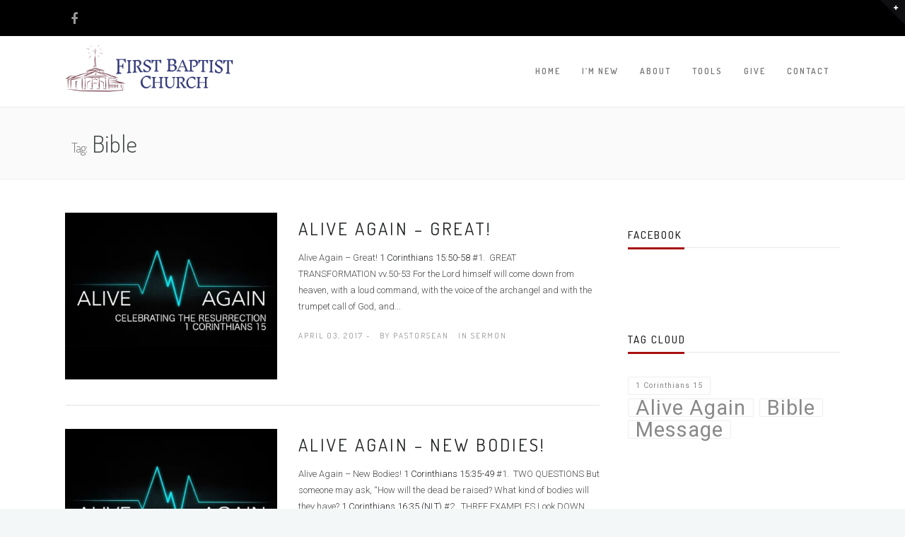

--- FILE ---
content_type: text/html; charset=UTF-8
request_url: https://www.fbcmonticello.org/tag/bible/
body_size: 11254
content:
<!DOCTYPE html>
<!--[if (gte IE 9)|!(IE)]><!--><html lang="en"> <!--<![endif]-->
<head>
	<meta charset="UTF-8">
	<meta name="author" content="First Baptist Church Monticello">

		<meta name="viewport" content="width=device-width, initial-scale=1, maximum-scale=1">
	

	<!--[if lt IE 9]>
	<script src="https://www.fbcmonticello.org/wp-content/themes/church-suite/js/modernizr.custom.11889.js" type="text/javascript"></script>
	<script src="https://www.fbcmonticello.org/wp-content/themes/church-suite/js/respond.js" type="text/javascript"></script>
	<![endif]-->

	<link rel="apple-touch-icon-precomposed" href="https://www.fbcmonticello.org/wp-content/uploads/2021/07/icon.jpg"><link rel="apple-touch-icon-precomposed" sizes="72x72" href="https://www.fbcmonticello.org/wp-content/uploads/2021/07/icon.jpg"><link rel="shortcut icon" href="https://www.fbcmonticello.org/wp-content/uploads/2021/07/icon.jpg">

<title>Bible &#8211; First Baptist Church Monticello</title>
<meta name='robots' content='max-image-preview:large' />
<link rel='dns-prefetch' href='//fonts.googleapis.com' />
<link rel='dns-prefetch' href='//v0.wordpress.com' />
<link rel='dns-prefetch' href='//i0.wp.com' />
<link rel="alternate" type="application/rss+xml" title="First Baptist Church Monticello &raquo; Feed" href="https://www.fbcmonticello.org/feed/" />
<link rel="alternate" type="application/rss+xml" title="First Baptist Church Monticello &raquo; Comments Feed" href="https://www.fbcmonticello.org/comments/feed/" />
<link rel="alternate" type="text/calendar" title="First Baptist Church Monticello &raquo; iCal Feed" href="https://www.fbcmonticello.org/events/?ical=1" />
<link rel="alternate" type="application/rss+xml" title="First Baptist Church Monticello &raquo; Bible Tag Feed" href="https://www.fbcmonticello.org/tag/bible/feed/" />
<script type="text/javascript">
/* <![CDATA[ */
window._wpemojiSettings = {"baseUrl":"https:\/\/s.w.org\/images\/core\/emoji\/14.0.0\/72x72\/","ext":".png","svgUrl":"https:\/\/s.w.org\/images\/core\/emoji\/14.0.0\/svg\/","svgExt":".svg","source":{"concatemoji":"https:\/\/www.fbcmonticello.org\/wp-includes\/js\/wp-emoji-release.min.js?ver=6.4.7"}};
/*! This file is auto-generated */
!function(i,n){var o,s,e;function c(e){try{var t={supportTests:e,timestamp:(new Date).valueOf()};sessionStorage.setItem(o,JSON.stringify(t))}catch(e){}}function p(e,t,n){e.clearRect(0,0,e.canvas.width,e.canvas.height),e.fillText(t,0,0);var t=new Uint32Array(e.getImageData(0,0,e.canvas.width,e.canvas.height).data),r=(e.clearRect(0,0,e.canvas.width,e.canvas.height),e.fillText(n,0,0),new Uint32Array(e.getImageData(0,0,e.canvas.width,e.canvas.height).data));return t.every(function(e,t){return e===r[t]})}function u(e,t,n){switch(t){case"flag":return n(e,"\ud83c\udff3\ufe0f\u200d\u26a7\ufe0f","\ud83c\udff3\ufe0f\u200b\u26a7\ufe0f")?!1:!n(e,"\ud83c\uddfa\ud83c\uddf3","\ud83c\uddfa\u200b\ud83c\uddf3")&&!n(e,"\ud83c\udff4\udb40\udc67\udb40\udc62\udb40\udc65\udb40\udc6e\udb40\udc67\udb40\udc7f","\ud83c\udff4\u200b\udb40\udc67\u200b\udb40\udc62\u200b\udb40\udc65\u200b\udb40\udc6e\u200b\udb40\udc67\u200b\udb40\udc7f");case"emoji":return!n(e,"\ud83e\udef1\ud83c\udffb\u200d\ud83e\udef2\ud83c\udfff","\ud83e\udef1\ud83c\udffb\u200b\ud83e\udef2\ud83c\udfff")}return!1}function f(e,t,n){var r="undefined"!=typeof WorkerGlobalScope&&self instanceof WorkerGlobalScope?new OffscreenCanvas(300,150):i.createElement("canvas"),a=r.getContext("2d",{willReadFrequently:!0}),o=(a.textBaseline="top",a.font="600 32px Arial",{});return e.forEach(function(e){o[e]=t(a,e,n)}),o}function t(e){var t=i.createElement("script");t.src=e,t.defer=!0,i.head.appendChild(t)}"undefined"!=typeof Promise&&(o="wpEmojiSettingsSupports",s=["flag","emoji"],n.supports={everything:!0,everythingExceptFlag:!0},e=new Promise(function(e){i.addEventListener("DOMContentLoaded",e,{once:!0})}),new Promise(function(t){var n=function(){try{var e=JSON.parse(sessionStorage.getItem(o));if("object"==typeof e&&"number"==typeof e.timestamp&&(new Date).valueOf()<e.timestamp+604800&&"object"==typeof e.supportTests)return e.supportTests}catch(e){}return null}();if(!n){if("undefined"!=typeof Worker&&"undefined"!=typeof OffscreenCanvas&&"undefined"!=typeof URL&&URL.createObjectURL&&"undefined"!=typeof Blob)try{var e="postMessage("+f.toString()+"("+[JSON.stringify(s),u.toString(),p.toString()].join(",")+"));",r=new Blob([e],{type:"text/javascript"}),a=new Worker(URL.createObjectURL(r),{name:"wpTestEmojiSupports"});return void(a.onmessage=function(e){c(n=e.data),a.terminate(),t(n)})}catch(e){}c(n=f(s,u,p))}t(n)}).then(function(e){for(var t in e)n.supports[t]=e[t],n.supports.everything=n.supports.everything&&n.supports[t],"flag"!==t&&(n.supports.everythingExceptFlag=n.supports.everythingExceptFlag&&n.supports[t]);n.supports.everythingExceptFlag=n.supports.everythingExceptFlag&&!n.supports.flag,n.DOMReady=!1,n.readyCallback=function(){n.DOMReady=!0}}).then(function(){return e}).then(function(){var e;n.supports.everything||(n.readyCallback(),(e=n.source||{}).concatemoji?t(e.concatemoji):e.wpemoji&&e.twemoji&&(t(e.twemoji),t(e.wpemoji)))}))}((window,document),window._wpemojiSettings);
/* ]]> */
</script>
<link rel='stylesheet' id='flick-css' href='https://www.fbcmonticello.org/wp-content/cache/autoptimize/css/autoptimize_single_59118ac5976ba1597f696bbe2deba55f.css?ver=6.4.7' type='text/css' media='all' />
<link rel='stylesheet' id='mailchimpSF_main_css-css' href='https://www.fbcmonticello.org/?mcsf_action=main_css&#038;ver=6.4.7' type='text/css' media='all' />
<!--[if IE]>
<link rel='stylesheet' id='mailchimpSF_ie_css-css' href='https://www.fbcmonticello.org/wp-content/plugins/mailchimp/css/ie.css?ver=6.4.7' type='text/css' media='all' />
<![endif]-->
<link rel='stylesheet' id='layerslider-css' href='https://www.fbcmonticello.org/wp-content/cache/autoptimize/css/autoptimize_single_b7fb882b0e1003456b667f1b22586d63.css?ver=6.1.0' type='text/css' media='all' />
<link rel='stylesheet' id='ls-google-fonts-css' href='https://fonts.googleapis.com/css?family=Lato:100,300,regular,700,900%7COpen+Sans:300%7CIndie+Flower:regular%7COswald:300,regular,700&#038;subset=latin%2Clatin-ext' type='text/css' media='all' />
<style id='wp-emoji-styles-inline-css' type='text/css'>

	img.wp-smiley, img.emoji {
		display: inline !important;
		border: none !important;
		box-shadow: none !important;
		height: 1em !important;
		width: 1em !important;
		margin: 0 0.07em !important;
		vertical-align: -0.1em !important;
		background: none !important;
		padding: 0 !important;
	}
</style>
<link rel='stylesheet' id='wp-block-library-css' href='https://www.fbcmonticello.org/wp-includes/css/dist/block-library/style.min.css?ver=6.4.7' type='text/css' media='all' />
<style id='wp-block-library-inline-css' type='text/css'>
.has-text-align-justify{text-align:justify;}
</style>
<link rel='stylesheet' id='mediaelement-css' href='https://www.fbcmonticello.org/wp-includes/js/mediaelement/mediaelementplayer-legacy.min.css?ver=4.2.17' type='text/css' media='all' />
<link rel='stylesheet' id='wp-mediaelement-css' href='https://www.fbcmonticello.org/wp-includes/js/mediaelement/wp-mediaelement.min.css?ver=6.4.7' type='text/css' media='all' />
<style id='classic-theme-styles-inline-css' type='text/css'>
/*! This file is auto-generated */
.wp-block-button__link{color:#fff;background-color:#32373c;border-radius:9999px;box-shadow:none;text-decoration:none;padding:calc(.667em + 2px) calc(1.333em + 2px);font-size:1.125em}.wp-block-file__button{background:#32373c;color:#fff;text-decoration:none}
</style>
<style id='global-styles-inline-css' type='text/css'>
body{--wp--preset--color--black: #000000;--wp--preset--color--cyan-bluish-gray: #abb8c3;--wp--preset--color--white: #ffffff;--wp--preset--color--pale-pink: #f78da7;--wp--preset--color--vivid-red: #cf2e2e;--wp--preset--color--luminous-vivid-orange: #ff6900;--wp--preset--color--luminous-vivid-amber: #fcb900;--wp--preset--color--light-green-cyan: #7bdcb5;--wp--preset--color--vivid-green-cyan: #00d084;--wp--preset--color--pale-cyan-blue: #8ed1fc;--wp--preset--color--vivid-cyan-blue: #0693e3;--wp--preset--color--vivid-purple: #9b51e0;--wp--preset--gradient--vivid-cyan-blue-to-vivid-purple: linear-gradient(135deg,rgba(6,147,227,1) 0%,rgb(155,81,224) 100%);--wp--preset--gradient--light-green-cyan-to-vivid-green-cyan: linear-gradient(135deg,rgb(122,220,180) 0%,rgb(0,208,130) 100%);--wp--preset--gradient--luminous-vivid-amber-to-luminous-vivid-orange: linear-gradient(135deg,rgba(252,185,0,1) 0%,rgba(255,105,0,1) 100%);--wp--preset--gradient--luminous-vivid-orange-to-vivid-red: linear-gradient(135deg,rgba(255,105,0,1) 0%,rgb(207,46,46) 100%);--wp--preset--gradient--very-light-gray-to-cyan-bluish-gray: linear-gradient(135deg,rgb(238,238,238) 0%,rgb(169,184,195) 100%);--wp--preset--gradient--cool-to-warm-spectrum: linear-gradient(135deg,rgb(74,234,220) 0%,rgb(151,120,209) 20%,rgb(207,42,186) 40%,rgb(238,44,130) 60%,rgb(251,105,98) 80%,rgb(254,248,76) 100%);--wp--preset--gradient--blush-light-purple: linear-gradient(135deg,rgb(255,206,236) 0%,rgb(152,150,240) 100%);--wp--preset--gradient--blush-bordeaux: linear-gradient(135deg,rgb(254,205,165) 0%,rgb(254,45,45) 50%,rgb(107,0,62) 100%);--wp--preset--gradient--luminous-dusk: linear-gradient(135deg,rgb(255,203,112) 0%,rgb(199,81,192) 50%,rgb(65,88,208) 100%);--wp--preset--gradient--pale-ocean: linear-gradient(135deg,rgb(255,245,203) 0%,rgb(182,227,212) 50%,rgb(51,167,181) 100%);--wp--preset--gradient--electric-grass: linear-gradient(135deg,rgb(202,248,128) 0%,rgb(113,206,126) 100%);--wp--preset--gradient--midnight: linear-gradient(135deg,rgb(2,3,129) 0%,rgb(40,116,252) 100%);--wp--preset--font-size--small: 13px;--wp--preset--font-size--medium: 20px;--wp--preset--font-size--large: 36px;--wp--preset--font-size--x-large: 42px;--wp--preset--spacing--20: 0.44rem;--wp--preset--spacing--30: 0.67rem;--wp--preset--spacing--40: 1rem;--wp--preset--spacing--50: 1.5rem;--wp--preset--spacing--60: 2.25rem;--wp--preset--spacing--70: 3.38rem;--wp--preset--spacing--80: 5.06rem;--wp--preset--shadow--natural: 6px 6px 9px rgba(0, 0, 0, 0.2);--wp--preset--shadow--deep: 12px 12px 50px rgba(0, 0, 0, 0.4);--wp--preset--shadow--sharp: 6px 6px 0px rgba(0, 0, 0, 0.2);--wp--preset--shadow--outlined: 6px 6px 0px -3px rgba(255, 255, 255, 1), 6px 6px rgba(0, 0, 0, 1);--wp--preset--shadow--crisp: 6px 6px 0px rgba(0, 0, 0, 1);}:where(.is-layout-flex){gap: 0.5em;}:where(.is-layout-grid){gap: 0.5em;}body .is-layout-flow > .alignleft{float: left;margin-inline-start: 0;margin-inline-end: 2em;}body .is-layout-flow > .alignright{float: right;margin-inline-start: 2em;margin-inline-end: 0;}body .is-layout-flow > .aligncenter{margin-left: auto !important;margin-right: auto !important;}body .is-layout-constrained > .alignleft{float: left;margin-inline-start: 0;margin-inline-end: 2em;}body .is-layout-constrained > .alignright{float: right;margin-inline-start: 2em;margin-inline-end: 0;}body .is-layout-constrained > .aligncenter{margin-left: auto !important;margin-right: auto !important;}body .is-layout-constrained > :where(:not(.alignleft):not(.alignright):not(.alignfull)){max-width: var(--wp--style--global--content-size);margin-left: auto !important;margin-right: auto !important;}body .is-layout-constrained > .alignwide{max-width: var(--wp--style--global--wide-size);}body .is-layout-flex{display: flex;}body .is-layout-flex{flex-wrap: wrap;align-items: center;}body .is-layout-flex > *{margin: 0;}body .is-layout-grid{display: grid;}body .is-layout-grid > *{margin: 0;}:where(.wp-block-columns.is-layout-flex){gap: 2em;}:where(.wp-block-columns.is-layout-grid){gap: 2em;}:where(.wp-block-post-template.is-layout-flex){gap: 1.25em;}:where(.wp-block-post-template.is-layout-grid){gap: 1.25em;}.has-black-color{color: var(--wp--preset--color--black) !important;}.has-cyan-bluish-gray-color{color: var(--wp--preset--color--cyan-bluish-gray) !important;}.has-white-color{color: var(--wp--preset--color--white) !important;}.has-pale-pink-color{color: var(--wp--preset--color--pale-pink) !important;}.has-vivid-red-color{color: var(--wp--preset--color--vivid-red) !important;}.has-luminous-vivid-orange-color{color: var(--wp--preset--color--luminous-vivid-orange) !important;}.has-luminous-vivid-amber-color{color: var(--wp--preset--color--luminous-vivid-amber) !important;}.has-light-green-cyan-color{color: var(--wp--preset--color--light-green-cyan) !important;}.has-vivid-green-cyan-color{color: var(--wp--preset--color--vivid-green-cyan) !important;}.has-pale-cyan-blue-color{color: var(--wp--preset--color--pale-cyan-blue) !important;}.has-vivid-cyan-blue-color{color: var(--wp--preset--color--vivid-cyan-blue) !important;}.has-vivid-purple-color{color: var(--wp--preset--color--vivid-purple) !important;}.has-black-background-color{background-color: var(--wp--preset--color--black) !important;}.has-cyan-bluish-gray-background-color{background-color: var(--wp--preset--color--cyan-bluish-gray) !important;}.has-white-background-color{background-color: var(--wp--preset--color--white) !important;}.has-pale-pink-background-color{background-color: var(--wp--preset--color--pale-pink) !important;}.has-vivid-red-background-color{background-color: var(--wp--preset--color--vivid-red) !important;}.has-luminous-vivid-orange-background-color{background-color: var(--wp--preset--color--luminous-vivid-orange) !important;}.has-luminous-vivid-amber-background-color{background-color: var(--wp--preset--color--luminous-vivid-amber) !important;}.has-light-green-cyan-background-color{background-color: var(--wp--preset--color--light-green-cyan) !important;}.has-vivid-green-cyan-background-color{background-color: var(--wp--preset--color--vivid-green-cyan) !important;}.has-pale-cyan-blue-background-color{background-color: var(--wp--preset--color--pale-cyan-blue) !important;}.has-vivid-cyan-blue-background-color{background-color: var(--wp--preset--color--vivid-cyan-blue) !important;}.has-vivid-purple-background-color{background-color: var(--wp--preset--color--vivid-purple) !important;}.has-black-border-color{border-color: var(--wp--preset--color--black) !important;}.has-cyan-bluish-gray-border-color{border-color: var(--wp--preset--color--cyan-bluish-gray) !important;}.has-white-border-color{border-color: var(--wp--preset--color--white) !important;}.has-pale-pink-border-color{border-color: var(--wp--preset--color--pale-pink) !important;}.has-vivid-red-border-color{border-color: var(--wp--preset--color--vivid-red) !important;}.has-luminous-vivid-orange-border-color{border-color: var(--wp--preset--color--luminous-vivid-orange) !important;}.has-luminous-vivid-amber-border-color{border-color: var(--wp--preset--color--luminous-vivid-amber) !important;}.has-light-green-cyan-border-color{border-color: var(--wp--preset--color--light-green-cyan) !important;}.has-vivid-green-cyan-border-color{border-color: var(--wp--preset--color--vivid-green-cyan) !important;}.has-pale-cyan-blue-border-color{border-color: var(--wp--preset--color--pale-cyan-blue) !important;}.has-vivid-cyan-blue-border-color{border-color: var(--wp--preset--color--vivid-cyan-blue) !important;}.has-vivid-purple-border-color{border-color: var(--wp--preset--color--vivid-purple) !important;}.has-vivid-cyan-blue-to-vivid-purple-gradient-background{background: var(--wp--preset--gradient--vivid-cyan-blue-to-vivid-purple) !important;}.has-light-green-cyan-to-vivid-green-cyan-gradient-background{background: var(--wp--preset--gradient--light-green-cyan-to-vivid-green-cyan) !important;}.has-luminous-vivid-amber-to-luminous-vivid-orange-gradient-background{background: var(--wp--preset--gradient--luminous-vivid-amber-to-luminous-vivid-orange) !important;}.has-luminous-vivid-orange-to-vivid-red-gradient-background{background: var(--wp--preset--gradient--luminous-vivid-orange-to-vivid-red) !important;}.has-very-light-gray-to-cyan-bluish-gray-gradient-background{background: var(--wp--preset--gradient--very-light-gray-to-cyan-bluish-gray) !important;}.has-cool-to-warm-spectrum-gradient-background{background: var(--wp--preset--gradient--cool-to-warm-spectrum) !important;}.has-blush-light-purple-gradient-background{background: var(--wp--preset--gradient--blush-light-purple) !important;}.has-blush-bordeaux-gradient-background{background: var(--wp--preset--gradient--blush-bordeaux) !important;}.has-luminous-dusk-gradient-background{background: var(--wp--preset--gradient--luminous-dusk) !important;}.has-pale-ocean-gradient-background{background: var(--wp--preset--gradient--pale-ocean) !important;}.has-electric-grass-gradient-background{background: var(--wp--preset--gradient--electric-grass) !important;}.has-midnight-gradient-background{background: var(--wp--preset--gradient--midnight) !important;}.has-small-font-size{font-size: var(--wp--preset--font-size--small) !important;}.has-medium-font-size{font-size: var(--wp--preset--font-size--medium) !important;}.has-large-font-size{font-size: var(--wp--preset--font-size--large) !important;}.has-x-large-font-size{font-size: var(--wp--preset--font-size--x-large) !important;}
.wp-block-navigation a:where(:not(.wp-element-button)){color: inherit;}
:where(.wp-block-post-template.is-layout-flex){gap: 1.25em;}:where(.wp-block-post-template.is-layout-grid){gap: 1.25em;}
:where(.wp-block-columns.is-layout-flex){gap: 2em;}:where(.wp-block-columns.is-layout-grid){gap: 2em;}
.wp-block-pullquote{font-size: 1.5em;line-height: 1.6;}
</style>
<link rel='stylesheet' id='contact-form-7-css' href='https://www.fbcmonticello.org/wp-content/cache/autoptimize/css/autoptimize_single_3fd2afa98866679439097f4ab102fe0a.css?ver=5.8.6' type='text/css' media='all' />
<link rel='stylesheet' id='essential-grid-plugin-settings-css' href='https://www.fbcmonticello.org/wp-content/cache/autoptimize/css/autoptimize_single_359f220d01722bf770b12c31454dec11.css?ver=2.1.0.2' type='text/css' media='all' />
<link rel='stylesheet' id='tp-open-sans-css' href='https://fonts.googleapis.com/css?family=Open+Sans%3A300%2C400%2C600%2C700%2C800&#038;ver=6.4.7' type='text/css' media='all' />
<link rel='stylesheet' id='tp-raleway-css' href='https://fonts.googleapis.com/css?family=Raleway%3A100%2C200%2C300%2C400%2C500%2C600%2C700%2C800%2C900&#038;ver=6.4.7' type='text/css' media='all' />
<link rel='stylesheet' id='tp-droid-serif-css' href='https://fonts.googleapis.com/css?family=Droid+Serif%3A400%2C700&#038;ver=6.4.7' type='text/css' media='all' />
<link rel='stylesheet' id='wp-pagenavi-css' href='https://www.fbcmonticello.org/wp-content/cache/autoptimize/css/autoptimize_single_73d29ecb3ae4eb2b78712fab3a46d32d.css?ver=2.70' type='text/css' media='all' />
<link rel='stylesheet' id='main-style-css' href='https://www.fbcmonticello.org/wp-content/themes/church-suite/css/master-min.php?ver=2.5.4' type='text/css' media='all' />
<link rel='stylesheet' id='webnus-dynamic-styles-css' href='https://www.fbcmonticello.org/wp-content/themes/church-suite/css/dyncss.css?ver=6.4.7' type='text/css' media='all' />
<style id='webnus-dynamic-styles-inline-css' type='text/css'>
@font-face {  font-family: 'custom-font-1';  font-style: normal;  font-weight: normal;  src: url('?#iefix') format('embedded-opentype'),url('') format('woff'),url('') format('truetype');}@font-face {  font-family: 'custom-font-2';  font-style: normal;  font-weight: normal;  src: url('?#iefix') format('embedded-opentype'),url('') format('woff'),url('') format('truetype');}@font-face {  font-family: 'custom-font-3';  font-style: normal;  font-weight: normal;  src: url('?#iefix') format('embedded-opentype'),url('') format('woff'),url('') format('truetype');}#wrap #header #nav-wrap #nav a { color:;}#wrap.pax-t #nav li a:hover,#wrap.pax-t #nav li:hover > a,#wrap.pax-t #nav li.current > a,#wrap.pax-t #header.horizontal-w #nav > li > a:hover,#wrap.pax-t #header.horizontal-w #nav > li.current > a,.transparent-header-w.t-dark-w .pax-t #header.horizontal-w.duplex-hd #nav > li:hover > a,.transparent-header-w .pax-t #header.horizontal-w #nav > li:hover > a,#wrap.trust-t #nav li a:hover,#wrap.trust-t #nav li:hover > a,#wrap.trust-t #nav li.current > a,#wrap.trust-t #header.horizontal-w #nav > li > a:hover,#wrap.trust-t #header.horizontal-w #nav > li.current > a,.transparent-header-w.t-dark-w .trust-t #header.horizontal-w.duplex-hd #nav > li:hover > a,.transparent-header-w .trust-t #header.horizontal-w #nav > li:hover > a,#wrap.solace-t #nav li a:hover,#wrap.solace-t #nav li:hover > a,#wrap.solace-t #nav li.current > a,#wrap.solace-t #header.horizontal-w #nav > li > a:hover,#wrap.solace-t #header.horizontal-w #nav > li.current > a,.transparent-header-w.t-dark-w .solace-t #header.horizontal-w.duplex-hd #nav > li:hover > a,.transparent-header-w .solace-t #header.horizontal-w #nav > li:hover > a,#wrap #header #nav-wrap #nav > li:hover > a {color:;}#wrap #header #nav-wrap #nav li.current > a, #wrap #header #nav-wrap #nav li.current ul li a:hover, #wrap #header #nav-wrap #nav li.active > a {color:;}#wrap #scroll-top a {background-color:;}#wrap #scroll-top a:hover {background-color:;}
</style>
<link rel='stylesheet' id='webnus-google-fonts-css' href='https://fonts.googleapis.com/css?family=Roboto%3A100%2C300%2C400%2C400italic%2C500%2C700%2C700italic%7CLora%3A400%2C400italic%2C700%7CDosis%3A300%2C400%2C400italic%2C500%2C600%2C700italic%2C700&#038;subset=latin%2Clatin-ext' type='text/css' media='all' />
<link rel='stylesheet' id='jetpack_css-css' href='https://www.fbcmonticello.org/wp-content/cache/autoptimize/css/autoptimize_single_b92b5844b5af10ed3c9a9b37fddfce34.css?ver=10.7' type='text/css' media='all' />
<script type="text/javascript" src="https://www.fbcmonticello.org/wp-includes/js/jquery/jquery.min.js?ver=3.7.1" id="jquery-core-js"></script>
<script type="text/javascript" src="https://www.fbcmonticello.org/wp-includes/js/jquery/jquery-migrate.min.js?ver=3.4.1" id="jquery-migrate-js"></script>
<script type="text/javascript" src="https://www.fbcmonticello.org/wp-content/plugins/mailchimp/js/scrollTo.js?ver=1.5.8" id="jquery_scrollto-js"></script>
<script type="text/javascript" src="https://www.fbcmonticello.org/wp-includes/js/jquery/jquery.form.min.js?ver=4.3.0" id="jquery-form-js"></script>
<script type="text/javascript" id="mailchimpSF_main_js-js-extra">
/* <![CDATA[ */
var mailchimpSF = {"ajax_url":"https:\/\/www.fbcmonticello.org\/"};
/* ]]> */
</script>
<script type="text/javascript" src="https://www.fbcmonticello.org/wp-content/plugins/mailchimp/js/mailchimp.js?ver=1.5.8" id="mailchimpSF_main_js-js"></script>
<script type="text/javascript" src="https://www.fbcmonticello.org/wp-includes/js/jquery/ui/core.min.js?ver=1.13.2" id="jquery-ui-core-js"></script>
<script type="text/javascript" src="https://www.fbcmonticello.org/wp-content/plugins/mailchimp/js/datepicker.js?ver=6.4.7" id="datepicker-js"></script>
<script type="text/javascript" src="https://www.fbcmonticello.org/wp-content/plugins/LayerSlider/static/layerslider/js/greensock.js?ver=1.19.0" id="greensock-js"></script>
<script type="text/javascript" id="layerslider-js-extra">
/* <![CDATA[ */
var LS_Meta = {"v":"6.1.0"};
/* ]]> */
</script>
<script type="text/javascript" src="https://www.fbcmonticello.org/wp-content/plugins/LayerSlider/static/layerslider/js/layerslider.kreaturamedia.jquery.js?ver=6.1.0" id="layerslider-js"></script>
<script type="text/javascript" src="https://www.fbcmonticello.org/wp-content/plugins/LayerSlider/static/layerslider/js/layerslider.transitions.js?ver=6.1.0" id="layerslider-transitions-js"></script>
<meta name="generator" content="Powered by LayerSlider 6.1.0 - Multi-Purpose, Responsive, Parallax, Mobile-Friendly Slider Plugin for WordPress." />
<!-- LayerSlider updates and docs at: https://layerslider.kreaturamedia.com -->
<link rel="https://api.w.org/" href="https://www.fbcmonticello.org/wp-json/" /><link rel="alternate" type="application/json" href="https://www.fbcmonticello.org/wp-json/wp/v2/tags/89" /><link rel="EditURI" type="application/rsd+xml" title="RSD" href="https://www.fbcmonticello.org/xmlrpc.php?rsd" />
<meta name="generator" content="WordPress 6.4.7" />
<script type="text/javascript">
        jQuery(function($) {
            $('.date-pick').each(function() {
                var format = $(this).data('format') || 'mm/dd/yyyy';
                format = format.replace(/yyyy/i, 'yy');
                $(this).datepicker({
                    autoFocusNextInput: true,
                    constrainInput: false,
                    changeMonth: true,
                    changeYear: true,
                    beforeShow: function(input, inst) { $('#ui-datepicker-div').addClass('show'); },
                    dateFormat: format.toLowerCase(),
                });
            });
            d = new Date();
            $('.birthdate-pick').each(function() {
                var format = $(this).data('format') || 'mm/dd';
                format = format.replace(/yyyy/i, 'yy');
                $(this).datepicker({
                    autoFocusNextInput: true,
                    constrainInput: false,
                    changeMonth: true,
                    changeYear: false,
                    minDate: new Date(d.getFullYear(), 1-1, 1),
                    maxDate: new Date(d.getFullYear(), 12-1, 31),
                    beforeShow: function(input, inst) { $('#ui-datepicker-div').removeClass('show'); },
                    dateFormat: format.toLowerCase(),
                });

            });

        });
    </script>
<meta name="tec-api-version" content="v1"><meta name="tec-api-origin" content="https://www.fbcmonticello.org"><link rel="alternate" href="https://www.fbcmonticello.org/wp-json/tribe/events/v1/events/?tags=bible" /><style type='text/css'>img#wpstats{display:none}</style>
			<script type="text/javascript">
			/* <![CDATA[ */
				var sf_position = '0';
				var sf_templates = "<a href=\"{search_url_escaped}\"><span class=\"sf_text\">See more results<\/span><span class=\"sf_small\">Displaying top {total} results<\/span><\/a>";
				var sf_input = '.live-search';
				jQuery(document).ready(function(){
					jQuery(sf_input).ajaxyLiveSearch({"expand":false,"searchUrl":"https:\/\/www.fbcmonticello.org\/?s=%s","text":"Search","delay":500,"iwidth":180,"width":315,"ajaxUrl":"https:\/\/www.fbcmonticello.org\/wp-admin\/admin-ajax.php","rtl":0});
					jQuery(".sf_ajaxy-selective-input").keyup(function() {
						var width = jQuery(this).val().length * 8;
						if(width < 50) {
							width = 50;
						}
						jQuery(this).width(width);
					});
					jQuery(".sf_ajaxy-selective-search").click(function() {
						jQuery(this).find(".sf_ajaxy-selective-input").focus();
					});
					jQuery(".sf_ajaxy-selective-close").click(function() {
						jQuery(this).parent().remove();
					});
				});
			/* ]]> */
		</script>
		<meta name="generator" content="Powered by Visual Composer - drag and drop page builder for WordPress."/>
<!--[if lte IE 9]><link rel="stylesheet" type="text/css" href="https://www.fbcmonticello.org/wp-content/plugins/js_composer/assets/css/vc_lte_ie9.min.css" media="screen"><![endif]-->
<!-- Jetpack Open Graph Tags -->
<meta property="og:type" content="website" />
<meta property="og:title" content="Bible &#8211; First Baptist Church Monticello" />
<meta property="og:url" content="https://www.fbcmonticello.org/tag/bible/" />
<meta property="og:site_name" content="First Baptist Church Monticello" />
<meta property="og:image" content="https://s0.wp.com/i/blank.jpg" />
<meta property="og:image:alt" content="" />

<!-- End Jetpack Open Graph Tags -->
<style type="text/css" title="dynamic-css" class="options-output">#wrap .top-bar{background-color:#000000;}</style><noscript><style type="text/css"> .wpb_animate_when_almost_visible { opacity: 1; }</style></noscript></head>


	

	
<body class="archive tag tag-bible tag-89 has-topbar-w smooth-scroll tribe-no-js page-template-church-suite wpb-js-composer js-comp-ver-5.0.1 vc_responsive">


	<!-- Primary Page Layout
	================================================== -->
<div id="wrap" class="colorskin-20 remittal-t wide dark-submenu colorskin-custom">

	<section class="toggle-top-area" >
		<div class="w_toparea container">
			<div class="col-md-3">
							</div>
			<div class="col-md-3">
							</div>
			<div class="col-md-3">
							</div>
			<div class="col-md-3">
							</div>
		</div>
		<a class="w_toggle" href="#"></a>
	</section>
<section class="top-bar">
<div class="container">
<div class="top-links lftflot"><div class="socialfollow"><a target="_blank" href="https://www.facebook.com/firstbaptistmonticello/" class="facebook"><i class="fa-facebook"></i></a></div></div><div class="top-links rgtflot"></div></div>
</section>

<header id="header" class="horizontal-w  sm-rgt-mn  ">
<div class="container">
<div class="col-md-3 col-sm-3 logo-wrap">
<div class="logo">
<a href="https://www.fbcmonticello.org/"><img src="https://www.fbcmonticello.org/wp-content/uploads/2017/04/FBCMonty.jpg" width="280px" id="img-logo-w1" alt="logo" class="img-logo-w1" style="width: 280px"></a><a href="https://www.fbcmonticello.org/"><img src="https://www.fbcmonticello.org/wp-content/uploads/2017/04/FBCMonty.jpg" width="240px" id="img-logo-w2" alt="logo" class="img-logo-w2" style="width: 240px"></a><span class="logo-sticky"><a href="https://www.fbcmonticello.org/"><img src="https://www.fbcmonticello.org/wp-content/uploads/2017/04/FBCMonty.jpg" width="60px" id="img-logo-w3" alt="logo" class="img-logo-w3"></a></span></div></div>
<nav id="nav-wrap" class="nav-wrap1 col-md-9 col-sm-9">
	<div class="container">
		
			<ul id="nav"><li id="menu-item-9262" class="menu-item menu-item-type-post_type menu-item-object-page menu-item-home menu-item-9262"><a  href="https://www.fbcmonticello.org/" data-description="">HOME</a></li>
<li id="menu-item-9145" class="menu-item menu-item-type-post_type menu-item-object-page menu-item-9145"><a  href="https://www.fbcmonticello.org/i-am-new/" data-description="">I&#8217;M NEW</a></li>
<li id="menu-item-11698" class="menu-item menu-item-type-post_type menu-item-object-page menu-item-11698"><a  href="https://www.fbcmonticello.org/about/" data-description="">ABOUT</a></li>
<li id="menu-item-11708" class="menu-item menu-item-type-post_type menu-item-object-page menu-item-11708"><a  href="https://www.fbcmonticello.org/tools/" data-description="">TOOLS</a></li>
<li id="menu-item-10439" class="menu-item menu-item-type-post_type menu-item-object-page menu-item-10439"><a  href="https://www.fbcmonticello.org/give/" data-description="">GIVE</a></li>
<li id="menu-item-9144" class="menu-item menu-item-type-post_type menu-item-object-page menu-item-9144"><a  href="https://www.fbcmonticello.org/contact/" data-description="">CONTACT</a></li>
</ul>	</div>
</nav>
		<!-- /nav-wrap -->
</div>

</header>

<!-- end-header -->
<div style="display:none"><div class="w-modal modal-contact" id="w-contact"><h3 class="modal-title">CONTACT US</h3><br><p class="wpcf7-contact-form-not-found"><strong>Error:</strong> Contact form not found.</p></div></div>

<section id="headline"><div class="container"><h2><small>Tag:</small> Bible</h2></div></section>


<section class="container page-content" ><hr class="vertical-space2"><section class="col-md-9 cntt-w">	
<article id="post-9908" class="blog-post blgtyp2 post-9908 post type-post status-publish format-standard has-post-thumbnail hentry category-sermon tag-1-corinthians-15 tag-alive-again tag-bible tag-message">


	 <div class="col-md-5 alpha">
		<a href="https://www.fbcmonticello.org/alive-again-great/" title="Alive Again - Great!"><img src="https://i0.wp.com/www.fbcmonticello.org/wp-content/uploads/2017/03/AliveAgain.jpg?resize=420%2C330&amp;ssl=1" alt="Alive Again - Great!" class="landscape thumbnail blog2_thumb" width="420" height="330" itemprop="image" /></a>	</div>
	<div class="col-md-7 omega">
	


		<h3><a href="https://www.fbcmonticello.org/alive-again-great/">Alive Again &#8211; Great!</a></h3>
	
	<p>Alive Again – Great! 1 Corinthians 15:50-58 #1.  GREAT TRANSFORMATION vv.50-53 For the Lord himself will come down from heaven, with a loud command, with the voice of the archangel and with the trumpet call of God, and...</p><br><a class="readmore" href="https://www.fbcmonticello.org/alive-again-great/">Read More</a>		
	<div class="postmetadata">
	<h6 class="blog-date">April 03, 2017 - </h6>
<h6 class="blog-author">by <a href="https://www.fbcmonticello.org/author/pastorsean/" title="Posts by PastorSean" rel="author">PastorSean</a> </h6>
<h6 class="blog-cat">in <a href="https://www.fbcmonticello.org/category/sermon/" rel="category tag">Sermon</a> </h6>
	 </div>
	</div>
<hr class="vertical-space1">
</article><article id="post-9898" class="blog-post blgtyp2 post-9898 post type-post status-publish format-standard has-post-thumbnail hentry category-church category-sermon tag-1-corinthians-15 tag-alive-again tag-bible tag-message">


	 <div class="col-md-5 alpha">
		<a href="https://www.fbcmonticello.org/alive-again-new-bodies/" title="Alive Again - New Bodies!"><img src="https://i0.wp.com/www.fbcmonticello.org/wp-content/uploads/2017/03/AliveAgain.jpg?resize=420%2C330&amp;ssl=1" alt="Alive Again - New Bodies!" class="landscape thumbnail blog2_thumb" width="420" height="330" itemprop="image" /></a>	</div>
	<div class="col-md-7 omega">
	


		<h3><a href="https://www.fbcmonticello.org/alive-again-new-bodies/">Alive Again &#8211; New Bodies!</a></h3>
	
	<p>Alive Again – New Bodies! 1 Corinthians 15:35-49 #1.  TWO QUESTIONS But someone may ask, “How will the dead be raised? What kind of bodies will they have? 1 Corinthians 16:35 (NLT) #2.  THREE EXAMPLES Look DOWN...</p><br><a class="readmore" href="https://www.fbcmonticello.org/alive-again-new-bodies/">Read More</a>		
	<div class="postmetadata">
	<h6 class="blog-date">March 27, 2017 - </h6>
<h6 class="blog-author">by <a href="https://www.fbcmonticello.org/author/pastorsean/" title="Posts by PastorSean" rel="author">PastorSean</a> </h6>
<h6 class="blog-cat">in <a href="https://www.fbcmonticello.org/category/church/" rel="category tag">Church</a>, <a href="https://www.fbcmonticello.org/category/sermon/" rel="category tag">Sermon</a> </h6>
	 </div>
	</div>
<hr class="vertical-space1">
</article><article id="post-9880" class="blog-post blgtyp2 post-9880 post type-post status-publish format-standard has-post-thumbnail hentry category-sermon category-uncategorized tag-alive-again tag-bible tag-message">


	 <div class="col-md-5 alpha">
		<a href="https://www.fbcmonticello.org/alive-again-what-if/" title="Alive Again - What if?"><img src="https://i0.wp.com/www.fbcmonticello.org/wp-content/uploads/2017/03/AliveAgain.jpg?resize=420%2C330&amp;ssl=1" alt="Alive Again - What if?" class="landscape thumbnail blog2_thumb" width="420" height="330" itemprop="image" /></a>	</div>
	<div class="col-md-7 omega">
	


		<h3><a href="https://www.fbcmonticello.org/alive-again-what-if/">Alive Again &#8211; What if?</a></h3>
	
	<p>1 Corinthians 15: 12-22 #1.  THERE IS ALWAYS A SEA OF IDEAS ABOUT HOW TO KNOW GOD. Acts 17 Then we will no longer be infants, tossed back and forth by the waves, and blown here and...</p><br><a class="readmore" href="https://www.fbcmonticello.org/alive-again-what-if/">Read More</a>		
	<div class="postmetadata">
	<h6 class="blog-date">March 20, 2017 - </h6>
<h6 class="blog-author">by <a href="https://www.fbcmonticello.org/author/pastorsean/" title="Posts by PastorSean" rel="author">PastorSean</a> </h6>
<h6 class="blog-cat">in <a href="https://www.fbcmonticello.org/category/sermon/" rel="category tag">Sermon</a>, <a href="https://www.fbcmonticello.org/category/uncategorized/" rel="category tag">Uncategorized</a> </h6>
	 </div>
	</div>
<hr class="vertical-space1">
</article><article id="post-9882" class="blog-post blgtyp2 post-9882 post type-post status-publish format-standard has-post-thumbnail hentry category-sermon tag-alive-again tag-bible tag-message">


	 <div class="col-md-5 alpha">
		<a href="https://www.fbcmonticello.org/alive-again-the-witnesses/" title="Alive Again - The Witnesses"><img src="https://i0.wp.com/www.fbcmonticello.org/wp-content/uploads/2017/03/AliveAgain.jpg?resize=420%2C330&amp;ssl=1" alt="Alive Again - The Witnesses" class="landscape thumbnail blog2_thumb" width="420" height="330" itemprop="image" /></a>	</div>
	<div class="col-md-7 omega">
	


		<h3><a href="https://www.fbcmonticello.org/alive-again-the-witnesses/">Alive Again &#8211; The Witnesses</a></h3>
	
	<p>1 Corinthians 15 #1.  THE POWER OF THE GOSPEL. For I am not ashamed of the gospel, because it is the power of God that brings salvation to everyone who believes: first to the Jew, then to the...</p><br><a class="readmore" href="https://www.fbcmonticello.org/alive-again-the-witnesses/">Read More</a>		
	<div class="postmetadata">
	<h6 class="blog-date">March 20, 2017 - </h6>
<h6 class="blog-author">by <a href="https://www.fbcmonticello.org/author/pastorsean/" title="Posts by PastorSean" rel="author">PastorSean</a> </h6>
<h6 class="blog-cat">in <a href="https://www.fbcmonticello.org/category/sermon/" rel="category tag">Sermon</a> </h6>
	 </div>
	</div>
<hr class="vertical-space1">
</article>



 

</section>

	<aside class="col-md-3 sidebar">
		<div class="widget"><h4 class="subtitle">facebook</h4>			<div id="fb-root"></div>
			<script>(function(d, s, id) {
			  var js, fjs = d.getElementsByTagName(s)[0];
			  if (d.getElementById(id)) return;
			  js = d.createElement(s); js.id = id;
			  js.src = "//connect.facebook.net/en_US/sdk.js#xfbml=1&appId=283742071785556&version=v2.0";
			  fjs.parentNode.insertBefore(js, fjs);
			}(document, 'script', 'facebook-jssdk'));</script>
			<div class="fb-like-box" data-href="https://www.facebook.com/firstbaptistmonticello/" data-colorscheme="light" data-show-faces="true" data-header="false" data-stream="false" data-show-border="false"></div>
			</div><div class="widget"><h4 class="subtitle">Tag Cloud</h4><div class="tagcloud"><a href="https://www.fbcmonticello.org/tag/1-corinthians-15/" class="tag-cloud-link tag-link-91 tag-link-position-1" style="font-size: 8pt;" aria-label="1 Corinthians 15 (2 items)">1 Corinthians 15</a>
<a href="https://www.fbcmonticello.org/tag/alive-again/" class="tag-cloud-link tag-link-90 tag-link-position-2" style="font-size: 22pt;" aria-label="Alive Again (4 items)">Alive Again</a>
<a href="https://www.fbcmonticello.org/tag/bible/" class="tag-cloud-link tag-link-89 tag-link-position-3" style="font-size: 22pt;" aria-label="Bible (4 items)">Bible</a>
<a href="https://www.fbcmonticello.org/tag/message/" class="tag-cloud-link tag-link-88 tag-link-position-4" style="font-size: 22pt;" aria-label="Message (4 items)">Message</a></div>
</div>	</aside>
</section>

	
<section id="pre-footer">	
</section>
	<footer id="footer" >
	<section class="container footer-in">
	<div class="row">
		<div class="col-md-4"><div class="widget">			<div class="textwidget"><img src="https://i0.wp.com/fbcmonticello.org/wp-content/uploads/2017/04/WLogo.png?w=940&#038;ssl=1" alt="" data-recalc-dims="1" />
<h6>First Baptist Church</h6>
</div>
		</div></div>
	<div class="col-md-4"><div class="widget"><h5 class="subtitle">QUICK LINKS</h5><div class="menu-footer-menu-container"><ul id="menu-footer-menu" class="menu"><li id="menu-item-9817" class="menu-item menu-item-type-post_type menu-item-object-page menu-item-home menu-item-9817"><a href="https://www.fbcmonticello.org/">HOME</a></li>
<li id="menu-item-11719" class="menu-item menu-item-type-post_type menu-item-object-page menu-item-11719"><a href="https://www.fbcmonticello.org/i-am-new/">I&#8217;M NEW</a></li>
<li id="menu-item-11714" class="menu-item menu-item-type-post_type menu-item-object-page menu-item-11714"><a href="https://www.fbcmonticello.org/about/">ABOUT</a></li>
<li id="menu-item-11718" class="menu-item menu-item-type-post_type menu-item-object-page menu-item-11718"><a href="https://www.fbcmonticello.org/tools/">TOOLS</a></li>
<li id="menu-item-10416" class="menu-item menu-item-type-post_type menu-item-object-page menu-item-10416"><a href="https://www.fbcmonticello.org/give/">GIVE</a></li>
<li id="menu-item-11715" class="menu-item menu-item-type-post_type menu-item-object-page menu-item-11715"><a href="https://www.fbcmonticello.org/contact/">CONTACT</a></li>
</ul></div></div></div>
	<div class="col-md-4"><div class="widget"><h5 class="subtitle">MAKING CONTACT</h5>			<div class="textwidget"><h6>ADDRESS</h6>
<p>325 W. Washington St.<br>
Monticello, Florida</p>
<h6>CONTACT</h6>
<p><a href="mailto:info@fbcmonticello.org">Office E-mail</a><br> 
Phone: 850.997.2349 </p></div>
		</div><div class="widget">			<div class="socialfollow">
			<a href="https://www.facebook.com/firstbaptistmonticello/" class="facebook"><i class="fa-facebook"></i></a>			<div class="clear"></div>
			</div>	 
		  </div></div>
		 </div>
	 </section>
	<!-- end-footer-in -->
	<section class="footbot">
<div class="container">
	<div class="col-md-6">
	<div class="footer-navi">
	© 2017 First Baptist Church Monticello, FL.	</div>
	</div>
	<div class="col-md-6">
	<div class="footer-navi floatright">
	<img src="https://www.fbcmonticello.org/wp-content/uploads/2017/02/tempfbcmlogo-2.png" width="65" alt="First Baptist Church Monticello">	</div>
	</div>
</div>
</section>	<!-- end-footbot -->
	</footer>
	<!-- end-footer -->

<span id="scroll-top"><a class="scrollup"><i class="fa-chevron-up"></i></a></span></div>
<!-- end-wrap -->
<!-- End Document
================================================== -->
<script type="text/javascript">
		jQuery(document).ready(function(){ 
			jQuery(function() {
				var header = jQuery("#header.horizontal-w");
				var navHomeY = header.offset().top;
				var isFixed = false;
				var scrolls_pure = parseInt("330");
				var $w = jQuery(window);
				$w.scroll(function(e) {
					var scrollTop = $w.scrollTop();
					var shouldBeFixed = scrollTop > scrolls_pure;
					if (shouldBeFixed && !isFixed) {
						header.addClass("sticky");
						isFixed = true;
					}
					else if (!shouldBeFixed && isFixed) {
						header.removeClass("sticky");
						isFixed = false;
					}
					e.preventDefault();
				});
			});
		});
	</script><script>
	var refTagger = {
		settings: {
			bibleVersion: "NIV",
			libronixBibleVersion: "NIV",
			addLogosLink: false,
			appendIconToLibLinks: false,
			libronixLinkIcon: "dark",
			noSearchClassNames: [],
			useTooltip: true,
			noSearchTagNames: ["h1", "h2", "h3"],
			linksOpenNewWindow: false,
			convertHyperlinks: false,
			caseInsensitive: false,
			tagChapters: false 
		}
	};

	(function(d, t) {
		var g = d.createElement(t), s = d.getElementsByTagName(t)[0];
		g.src = 'https://api.reftagger.com/v2/reftagger.js';
		s.parentNode.insertBefore(g, s);
	}(document, 'script'));
</script>
		<script>
		( function ( body ) {
			'use strict';
			body.className = body.className.replace( /\btribe-no-js\b/, 'tribe-js' );
		} )( document.body );
		</script>
		<script> /* <![CDATA[ */var tribe_l10n_datatables = {"aria":{"sort_ascending":": activate to sort column ascending","sort_descending":": activate to sort column descending"},"length_menu":"Show _MENU_ entries","empty_table":"No data available in table","info":"Showing _START_ to _END_ of _TOTAL_ entries","info_empty":"Showing 0 to 0 of 0 entries","info_filtered":"(filtered from _MAX_ total entries)","zero_records":"No matching records found","search":"Search:","all_selected_text":"All items on this page were selected. ","select_all_link":"Select all pages","clear_selection":"Clear Selection.","pagination":{"all":"All","next":"Next","previous":"Previous"},"select":{"rows":{"0":"","_":": Selected %d rows","1":": Selected 1 row"}},"datepicker":{"dayNames":["Sunday","Monday","Tuesday","Wednesday","Thursday","Friday","Saturday"],"dayNamesShort":["Sun","Mon","Tue","Wed","Thu","Fri","Sat"],"dayNamesMin":["S","M","T","W","T","F","S"],"monthNames":["January","February","March","April","May","June","July","August","September","October","November","December"],"monthNamesShort":["January","February","March","April","May","June","July","August","September","October","November","December"],"monthNamesMin":["Jan","Feb","Mar","Apr","May","Jun","Jul","Aug","Sep","Oct","Nov","Dec"],"nextText":"Next","prevText":"Prev","currentText":"Today","closeText":"Done","today":"Today","clear":"Clear"}};/* ]]> */ </script><script type="text/javascript" src="https://www.fbcmonticello.org/wp-content/plugins/jetpack/_inc/build/photon/photon.min.js?ver=20191001" id="jetpack-photon-js"></script>
<script type="text/javascript" src="https://www.fbcmonticello.org/wp-content/plugins/contact-form-7/includes/swv/js/index.js?ver=5.8.6" id="swv-js"></script>
<script type="text/javascript" id="contact-form-7-js-extra">
/* <![CDATA[ */
var wpcf7 = {"api":{"root":"https:\/\/www.fbcmonticello.org\/wp-json\/","namespace":"contact-form-7\/v1"}};
/* ]]> */
</script>
<script type="text/javascript" src="https://www.fbcmonticello.org/wp-content/plugins/contact-form-7/includes/js/index.js?ver=5.8.6" id="contact-form-7-js"></script>
<script type="text/javascript" src="https://www.fbcmonticello.org/wp-content/themes/church-suite/js/jquery.plugins.js" id="doubletab-js"></script>
<script type="text/javascript" id="mediaelement-core-js-before">
/* <![CDATA[ */
var mejsL10n = {"language":"en","strings":{"mejs.download-file":"Download File","mejs.install-flash":"You are using a browser that does not have Flash player enabled or installed. Please turn on your Flash player plugin or download the latest version from https:\/\/get.adobe.com\/flashplayer\/","mejs.fullscreen":"Fullscreen","mejs.play":"Play","mejs.pause":"Pause","mejs.time-slider":"Time Slider","mejs.time-help-text":"Use Left\/Right Arrow keys to advance one second, Up\/Down arrows to advance ten seconds.","mejs.live-broadcast":"Live Broadcast","mejs.volume-help-text":"Use Up\/Down Arrow keys to increase or decrease volume.","mejs.unmute":"Unmute","mejs.mute":"Mute","mejs.volume-slider":"Volume Slider","mejs.video-player":"Video Player","mejs.audio-player":"Audio Player","mejs.captions-subtitles":"Captions\/Subtitles","mejs.captions-chapters":"Chapters","mejs.none":"None","mejs.afrikaans":"Afrikaans","mejs.albanian":"Albanian","mejs.arabic":"Arabic","mejs.belarusian":"Belarusian","mejs.bulgarian":"Bulgarian","mejs.catalan":"Catalan","mejs.chinese":"Chinese","mejs.chinese-simplified":"Chinese (Simplified)","mejs.chinese-traditional":"Chinese (Traditional)","mejs.croatian":"Croatian","mejs.czech":"Czech","mejs.danish":"Danish","mejs.dutch":"Dutch","mejs.english":"English","mejs.estonian":"Estonian","mejs.filipino":"Filipino","mejs.finnish":"Finnish","mejs.french":"French","mejs.galician":"Galician","mejs.german":"German","mejs.greek":"Greek","mejs.haitian-creole":"Haitian Creole","mejs.hebrew":"Hebrew","mejs.hindi":"Hindi","mejs.hungarian":"Hungarian","mejs.icelandic":"Icelandic","mejs.indonesian":"Indonesian","mejs.irish":"Irish","mejs.italian":"Italian","mejs.japanese":"Japanese","mejs.korean":"Korean","mejs.latvian":"Latvian","mejs.lithuanian":"Lithuanian","mejs.macedonian":"Macedonian","mejs.malay":"Malay","mejs.maltese":"Maltese","mejs.norwegian":"Norwegian","mejs.persian":"Persian","mejs.polish":"Polish","mejs.portuguese":"Portuguese","mejs.romanian":"Romanian","mejs.russian":"Russian","mejs.serbian":"Serbian","mejs.slovak":"Slovak","mejs.slovenian":"Slovenian","mejs.spanish":"Spanish","mejs.swahili":"Swahili","mejs.swedish":"Swedish","mejs.tagalog":"Tagalog","mejs.thai":"Thai","mejs.turkish":"Turkish","mejs.ukrainian":"Ukrainian","mejs.vietnamese":"Vietnamese","mejs.welsh":"Welsh","mejs.yiddish":"Yiddish"}};
/* ]]> */
</script>
<script type="text/javascript" src="https://www.fbcmonticello.org/wp-includes/js/mediaelement/mediaelement-and-player.min.js?ver=4.2.17" id="mediaelement-core-js"></script>
<script type="text/javascript" src="https://www.fbcmonticello.org/wp-includes/js/mediaelement/mediaelement-migrate.min.js?ver=6.4.7" id="mediaelement-migrate-js"></script>
<script type="text/javascript" id="mediaelement-js-extra">
/* <![CDATA[ */
var _wpmejsSettings = {"pluginPath":"\/wp-includes\/js\/mediaelement\/","classPrefix":"mejs-","stretching":"responsive","audioShortcodeLibrary":"mediaelement","videoShortcodeLibrary":"mediaelement"};
/* ]]> */
</script>
<script type="text/javascript" src="https://www.fbcmonticello.org/wp-includes/js/imagesloaded.min.js?ver=5.0.0" id="imagesloaded-js"></script>
<script type="text/javascript" src="https://www.fbcmonticello.org/wp-includes/js/masonry.min.js?ver=4.2.2" id="masonry-js"></script>
<script type="text/javascript" src="https://www.fbcmonticello.org/wp-content/themes/church-suite/js/church-custom.js" id="custom_script-js"></script>
<script type="text/javascript" src="https://www.fbcmonticello.org/wp-content/themes/church-suite/js/live-search.js" id="live-search-js"></script>
<script src='https://stats.wp.com/e-202604.js' defer></script>
<script>
	_stq = window._stq || [];
	_stq.push([ 'view', {v:'ext',j:'1:10.7',blog:'124218101',post:'0',tz:'-5',srv:'www.fbcmonticello.org'} ]);
	_stq.push([ 'clickTrackerInit', '124218101', '0' ]);
</script>
</body>
</html>